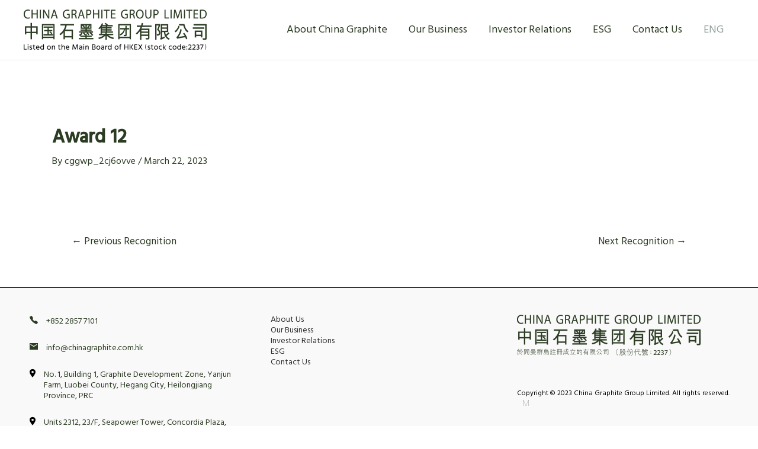

--- FILE ---
content_type: text/css
request_url: https://www.chinagraphite.com.hk/wp-content/themes/astra-child/dist/styles/main.css?ver=1.0.0
body_size: 7023
content:
/** 
 * Elementor Setting: 
 * - Content Width: 1200 (px)
 * - Primary Color: #000000
 * - Primary Font: Open Sans
 */
.swiper-slide-contents .elementor-button, .elementor-button-wrapper .elementor-button {
  color: #2C3C23;
  background-color: #FFFFFF;
  padding: 6px 30px;
  border: 2px solid #FFFFFF;
  border-radius: 60px;
}
.swiper-slide-contents .elementor-button:hover, .elementor-button-wrapper .elementor-button:hover {
  color: #FFFFFF;
  background-color: #2C3C23;
  border: 2px solid #2C3C23;
}
.component_view_all_button.floating_right_button {
  position: absolute;
}
@media only screen and (max-width: 767px) {
  .component_view_all_button.floating_right_button {
    position: relative;
    text-align: center;
  }
}
.component_view_all_button.floating_right_button a {
  position: absolute;
  top: 10px;
  right: 20px;
  text-decoration: underline !important;
  padding: 0;
  background: none;
  color: #2C3C23;
}
@media only screen and (max-width: 767px) {
  .component_view_all_button.floating_right_button a {
    position: relative;
    top: unset;
    right: unset;
  }
}
/**
 * transparent overlay
 */
/**
 * Image with a gradient overlay
 */
.section_content > .elementor-container > .elementor-column:last-child, .section_awards > .elementor-container > .elementor-column:last-child, .section_esg_health > .elementor-container > .elementor-column:last-child {
  width: 100%;
}
@media only screen and (max-width: 1024px) {
  .section_content > .elementor-container > .elementor-column:last-child > .elementor-widget-wrap, .section_awards > .elementor-container > .elementor-column:last-child > .elementor-widget-wrap, .section_esg_health > .elementor-container > .elementor-column:last-child > .elementor-widget-wrap {
    margin-left: 0px;
  }
}

section p {
  font-weight: 400;
  font-size: 16px;
  line-height: 24px;
  color: #000000;
}
@media only screen and (max-width: 767px) {
  section p {
    font-family: "Hind";
    font-style: normal;
    font-weight: 400;
    font-size: 14px;
    line-height: 18px;
  }
}
section .elementor-widget-heading h2.elementor-heading-title {
  font-weight: 500;
  font-size: 32px;
  line-height: 42px;
  color: #8EA80C;
}
@media only screen and (max-width: 767px) {
  section .elementor-widget-heading h2.elementor-heading-title {
    font-family: "Hind";
    font-style: normal;
    font-weight: 400;
    font-size: 18px;
    line-height: 24px;
  }
}
section .elementor-widget-heading h3.elementor-heading-title {
  font-weight: 400;
  font-size: 28px;
  line-height: 36px;
  color: #8E9F9C;
  border-left: 6px solid #8E9F9C;
  padding-left: 32px;
}
@media only screen and (max-width: 767px) {
  section .elementor-widget-heading h3.elementor-heading-title {
    font-family: "Hind";
    font-style: normal;
    font-weight: 500;
    font-size: 18px;
    line-height: 24px;
  }
}
section .elementor-widget-heading h4.elementor-heading-title {
  font-weight: 400;
  font-size: 20px;
  line-height: 26px;
  color: #2C3C23;
}
@media only screen and (max-width: 767px) {
  section .elementor-widget-heading h4.elementor-heading-title {
    font-family: "Hind";
    font-style: normal;
    font-weight: 400;
    font-size: 14px;
    line-height: 18px;
  }
}
section .elementor-widget-image-box h4.elementor-image-box-title {
  font-weight: 400;
  font-size: 24px;
  line-height: 32px;
  color: #2C3C23;
}
section .elementor-widget-image-box p.elementor-image-box-description {
  font-weight: 400;
  font-size: 20px;
  line-height: 26px;
  color: #8E9F9C;
}
section nav.elementor-pagination .page-numbers {
  border: 1px solid #D8E0D5;
  padding: 6.5555555556px 16px;
  font-family: "Hind";
  font-style: normal;
  font-weight: 400;
  font-size: 20px;
  line-height: 26px;
}
section nav.elementor-pagination .page-numbers.current {
  border: 0px solid #D8E0D5;
}
section .elementor-widget.timeline .elementor-widget-container {
  padding-bottom: 0px !important;
}
section .elementor-widget.timeline .elementor-swiper-button i:before {
  color: #8E9F9C;
}
section .elementor-widget.timeline .elementor-swiper-button-prev {
  left: -10px;
}
section .elementor-widget.timeline .elementor-swiper-button-next {
  right: -10px;
}
section .elementor-widget.timeline .swiper-slide {
  position: relataive;
  padding-bottom: 60px !important;
}
section .elementor-widget.timeline .swiper-slide img.swiper-slide-image {
  border: 1px solid #FFFFFF;
  background: #FFFFFF;
  visibility: hidden;
}
section .elementor-widget.timeline .swiper-slide figcaption {
  position: absolute;
  top: 50%;
  left: 50%;
  transform: translate(-50%, -50%);
  font-weight: 400;
  font-size: 28px;
  line-height: 36px;
  color: #FFFFFF;
  background: #D8E0D5;
  border-radius: 100px;
  aspect-ratio: 1/1;
  width: 128px;
  align-items: center;
  display: flex;
  justify-content: center;
  transition: background 0.5s ease-in-out;
}
section .elementor-widget.timeline .swiper-slide figcaption:hover {
  background: #8E9F9C;
}
section .elementor-widget.timeline .swiper-slide-active {
  padding-bottom: 48px !important;
}
section .elementor-widget.timeline .swiper-slide-active img.swiper-slide-image {
  border: 1px solid #8E9F9C;
  color: #8E9F9C;
}
section .elementor-widget.timeline .swiper-slide-active figcaption {
  background: #8E9F9C;
}
section .elementor-widget.timeline .swiper-slide-active figcaption:before {
  content: "";
  width: 140px;
  aspect-ratio: 1/1;
  position: absolute;
  top: 50%;
  left: 50%;
  transform: translate(-50%, -50%);
  border-radius: 100px;
  border: 1px solid #8E9F9C;
}
section .elementor-widget.timeline .swiper-slide-active figcaption:after {
  content: "";
  width: 70px;
  height: 6px;
  background: #8EA80C;
  position: absolute;
  bottom: -41px;
}

header .ast-primary-header-bar {
  /* nav.ast-builder-language-switcher {
    height: 80px;
    align-items: center;
    display: flex;
    li {
      display: flex;
      &:hover {
        position: relative;
        &:before {
          position: absolute;
          content: '';
          width: 100%;
          bottom: -5px;
          height: 3px;
          background: $green2;
        }
      }
    }
    a.ast-builder-language-switcher-item {
      color: $grey1;
    }
  } */
}
header .ast-primary-header-bar .ast-builder-menu nav.site-navigation ul#ast-hf-menu-1 {
  height: 80px;
  flex-wrap: nowrap;
}
header .ast-primary-header-bar .ast-builder-menu nav.site-navigation ul#ast-hf-menu-1 > li:last-child > a {
  color: #8E9F9C !important;
}
header .ast-primary-header-bar .ast-builder-menu nav.site-navigation ul#ast-hf-menu-1 > li:last-child ul.sub-menu li a {
  color: #000000 !important;
}
header .ast-primary-header-bar .ast-builder-menu nav.site-navigation ul#ast-hf-menu-1 {
  height: 80px;
  flex-wrap: nowrap;
}
header .ast-primary-header-bar .ast-builder-menu nav.site-navigation ul#ast-hf-menu-1 li a.menu-link {
  color: #2C3C23;
  font-weight: 400;
  font-size: 18px;
  line-height: 22px;
}
header .ast-primary-header-bar .ast-builder-menu nav.site-navigation ul#ast-hf-menu-1 li a.menu-link span.dropdown-menu-toggle {
  display: none;
}
header .ast-primary-header-bar .ast-builder-menu nav.site-navigation ul#ast-hf-menu-1 li a.menu-link:before {
  content: "";
  bottom: -5px;
  height: 3px;
  color: #8EA80C;
}
header .ast-primary-header-bar .ast-builder-menu nav.site-navigation ul#ast-hf-menu-1 li ul.sub-menu {
  display: none;
  padding-top: 32px;
  padding-bottom: 32px;
  margin-top: 5px;
  border-top: 0px;
  padding-left: 2000px;
  width: 4000px;
  left: -2000px;
  right: 0;
  background: #D8E0D5;
}
header .ast-primary-header-bar .ast-builder-menu nav.site-navigation ul#ast-hf-menu-1 li ul.sub-menu a span {
  font-weight: 400;
  font-size: 16px;
  line-height: 24px;
  color: #2C3C23;
}
header .ast-primary-header-bar .ast-builder-menu nav.site-navigation ul#ast-hf-menu-1 > li {
  cursor: pointer;
}
header .ast-primary-header-bar .ast-builder-menu nav.site-navigation ul#ast-hf-menu-1 > li:hover > ul.sub-menu li:hover a {
  color: #8EA80C;
  text-decoration: underline;
}

#ast-mobile-header {
  position: fixed;
  width: 100%;
}
#ast-mobile-header .ast-mobile-header-content {
  position: fixed;
  height: 100%;
  width: 100%;
  background: rgba(0, 0, 0, 0.5);
}
#ast-mobile-header .ast-mobile-header-content .ast-builder-menu-mobile {
  overflow: auto;
  height: 100%;
  max-width: 250px;
  width: 0px;
  background: #FFFFFF;
  /* .ast-main-header-bar-alignment {
      width: 0px;
      margin-left: 0px;
      margin-right: auto;
  } */
}

.main-header-bar-navigation {
  transition: none;
  /* &.toggle-on {
      // width: 100%!important;
      animation-name: test;
      animation-duration: 1s;
      animation-direction: forwards;
      #ast-hf-mobile-menu {
          ul.main-header-menu {
              display: block;
          }
      }
  } */
}
.main-header-bar-navigation #ast-hf-mobile-menu > li.menu-item {
  padding-top: 20px;
}
.main-header-bar-navigation #ast-hf-mobile-menu > li.menu-item:hover > a, .main-header-bar-navigation #ast-hf-mobile-menu > li.menu-item.ast-submenu-expanded > a {
  border-bottom: 2px solid #8EA80C;
}
.main-header-bar-navigation #ast-hf-mobile-menu > li.menu-item > a.menu-link {
  background: none;
  color: #2C3C23;
  font-weight: 400;
  font-size: 16px;
  line-height: 24px;
  padding-bottom: 16px;
}
.main-header-bar-navigation #ast-hf-mobile-menu > li.menu-item > a.menu-link.menu-item-has-children {
  pointer-events: none;
}
.main-header-bar-navigation #ast-hf-mobile-menu > li.menu-item:last-child > a {
  color: #8E9F9C !important;
}
.main-header-bar-navigation #ast-hf-mobile-menu > li.menu-item:last-child > a li a {
  color: #2C3C23 !important;
}
.main-header-bar-navigation button.ast-menu-toggle {
  width: 100%;
  height: 100%;
  padding-right: 0px;
}
.main-header-bar-navigation button.ast-menu-toggle span.icon-arrow {
  display: none;
}
.main-header-bar-navigation ul.sub-menu {
  padding-top: 24px;
  background: #D8E0D5 !important;
}
.main-header-bar-navigation ul.sub-menu > li.menu-item > a.menu-link {
  background: none !important;
  color: #2C3C23 !important;
  font-weight: 400;
  font-size: 16px !important;
  line-height: 24px;
  padding-bottom: 24px;
  padding-left: 20px;
}
.main-header-bar-navigation ul.sub-menu > li.menu-item > a.menu-link span.icon-arrow {
  display: none !important;
}

/* @keyframes test {
    0% {
        width: 0;
    }
    100% {
        width: 100%!important;
    }
} */
/** 
 * footer
 */
footer .site-primary-footer-wrap[data-section=section-primary-footer-builder] {
  border-top: 2px solid #2C3C23;
}
@media only screen and (max-width: 767px) {
  footer .site-primary-footer-wrap[data-section=section-primary-footer-builder] {
    padding: 30px 10px 32px 10px;
  }
}
footer li {
  font-weight: 400;
  font-size: 14px;
  line-height: 18px;
}
footer p {
  font-weight: 400;
  font-size: 12px;
  line-height: 16px;
}
footer .site-footer-primary-section-1 .widget_block {
  margin-bottom: 24px;
}
footer .site-footer-primary-section-1 .widget_block li {
  margin-left: 34px;
}
footer .site-footer-primary-section-1 .widget_block li a:before, footer .site-footer-primary-section-1 .widget_block li:before {
  font-family: "icomoon";
  margin-left: -24px;
  margin-right: 14px;
  font-size: 14px;
}
footer .site-footer-primary-section-1 #block-8 li a:before {
  content: "\e90c";
}
footer .site-footer-primary-section-1 #block-13 li a:before {
  content: "\e90b";
}
footer .site-footer-primary-section-1 #block-14 li:before, footer .site-footer-primary-section-1 #block-15 li:before {
  content: "\e91c";
}
footer .site-footer-primary-section-1 #block-16 li a:before {
  content: "\e9c9";
}
@media only screen and (max-width: 767px) {
  footer .site-footer-primary-section-1 {
    margin-bottom: 48px !important;
  }
  footer .site-footer-primary-section-1 #block-16 {
    margin-bottom: 0px;
  }
}
footer .site-footer-primary-section-2 ul#astra-footer-menu {
  display: flex;
  flex-wrap: wrap;
  row-gap: 24px;
}
footer .site-footer-primary-section-2 ul#astra-footer-menu li {
  flex: 1 1 100%;
}
footer .site-footer-primary-section-2 ul#astra-footer-menu li a {
  margin-left: 0;
  margin-right: auto;
  padding-left: 0px;
}
@media only screen and (max-width: 767px) {
  footer .site-footer-primary-section-2 ul#astra-footer-menu li a {
    margin: 0 auto;
  }
}
footer .site-footer-primary-section-2 ul#astra-footer-menu li a:hover {
  color: #8EA80C;
  text-decoration: underline;
}
@media only screen and (max-width: 767px) {
  footer .site-footer-primary-section-2 {
    display: none !important;
  }
}
@media only screen and (max-width: 767px) {
  footer .site-footer-primary-section-3 {
    padding: 0 10px;
  }
  footer .site-footer-primary-section-3 figure, footer .site-footer-primary-section-3 p {
    text-align: left;
  }
  footer .site-footer-primary-section-3 p {
    margin-bottom: 0px;
  }
  footer .site-footer-primary-section-3 .widget_media_image {
    margin-bottom: 0px;
  }
}

.popup_container {
  display: none;
  position: fixed;
  top: 0;
  left: 0;
  width: 100%;
  height: 100vh;
  background-color: rgba(0, 0, 0, 0.7);
  z-index: 10000;
  flex-direction: column;
  flex-wrap: nowrap;
}
.popup_container.active {
  display: flex;
}
.popup_container > div {
  max-width: 830px;
  background-color: white;
  position: fixed;
  top: 50%;
  left: 50%;
  transform: translate(-50%, -50%);
}
.popup_container > div .info-wrapper {
  text-align: center;
  padding: 84px 84px 30px 84px;
}

.notice_container {
  display: none;
  position: fixed;
  bottom: 0;
  z-index: 10000;
}
.notice_container.active {
  display: block;
}

.year_filter_wrapper {
  display: flex !important;
  justify-content: center;
}
.year_filter_wrapper .year_filter_item {
  border: 1px solid transparent;
  width: 140px;
  height: 140px;
  display: flex;
  justify-content: center;
  align-items: center;
  border-radius: 100%;
  margin-bottom: 30px;
}
.year_filter_wrapper .year_filter_item:after {
  content: "";
  width: 128px;
  height: 128px;
  background: #D8E0D5;
  position: absolute;
  border-radius: 100%;
  z-index: -1;
  transition: background 0.5s ease-in-out;
}
.year_filter_wrapper .year_filter_item span {
  color: white;
  font-family: "Hind";
  font-style: normal;
  font-weight: 400;
  font-size: 28px;
  line-height: 36px;
}
.year_filter_wrapper .year_filter_item.active, .year_filter_wrapper .year_filter_item:hover {
  border: 1px solid #8E9F9C;
}
.year_filter_wrapper .year_filter_item.active:after, .year_filter_wrapper .year_filter_item:hover:after {
  background: #8E9F9C;
}
.year_filter_wrapper .year_filter_item.active:before, .year_filter_wrapper .year_filter_item:hover:before {
  content: "";
  width: 70px;
  height: 4px;
  background: #8EA80C;
  position: absolute;
  bottom: 0;
}

.advanced_carousel_component .slick-arrow:before {
  color: #8E9F9C;
}

@font-face {
  font-family: "icomoon";
  src: url("fonts/icomoon.eot?ihyq4f");
  src: url("fonts/icomoon.eot?ihyq4f#iefix") format("embedded-opentype"), url("fonts/icomoon.ttf?ihyq4f") format("truetype"), url("fonts/icomoon.woff?ihyq4f") format("woff"), url("fonts/icomoon.svg?ihyq4f#icomoon") format("svg");
  font-weight: normal;
  font-style: normal;
  font-display: block;
}
[class^=icon-], [class*=" icon-"] {
  /* use !important to prevent issues with browser extensions that change fonts */
  font-family: "icomoon" !important;
  speak: never;
  font-style: normal;
  font-weight: normal;
  font-variant: normal;
  text-transform: none;
  line-height: 1;
  /* Better Font Rendering =========== */
  -webkit-font-smoothing: antialiased;
  -moz-osx-font-smoothing: grayscale;
}

.icon-mdi_address-marker:before {
  content: "\e91c";
}

.icon-podcast-icon:before {
  content: "\e91d";
}

.icon-slider_arrow-backward:before {
  content: "\e91a";
}

.icon-slider_arrow-forward:before {
  content: "\e91b";
}

.icon-face-to-face:before {
  content: "\e900";
}

.icon-online:before {
  content: "\e901";
}

.icon-bar-chart:before {
  content: "\e902";
}

.icon-observing-people:before {
  content: "\e903";
}

.icon-helping-clients:before {
  content: "\e904";
}

.icon-strategy:before {
  content: "\e905";
}

.icon-attitude-change:before {
  content: "\e906";
}

.icon-feFacebook1:before {
  content: "\e907";
}

.icon-solutions:before {
  content: "\e908";
}

.icon-youtube .path1:before {
  content: "\e909";
  color: rgb(0, 0, 0);
}

.icon-youtube .path2:before {
  content: "\e90a";
  margin-left: -1em;
  color: rgb(255, 255, 255);
}

.icon-ic_sharp-email:before {
  content: "\e90b";
}

.icon-ion_call-sharp:before {
  content: "\e90c";
}

.icon-logos_whatsapp-icon .path1:before {
  content: "\e90d";
  color: rgb(0, 0, 0);
}

.icon-logos_whatsapp-icon .path2:before {
  content: "\e90e";
  margin-left: -1em;
  color: rgb(255, 255, 255);
}

.icon-logos_whatsapp-icon .path3:before {
  content: "\e90f";
  margin-left: -1em;
  color: rgb(255, 255, 255);
}

.icon-material-symbols_arrow-forward:before {
  content: "\e910";
}

.icon-mdi_clock-time:before {
  content: "\e911";
}

.icon-podcast-icon1:before {
  content: "\e912";
}

.icon-ri_whatsapp-fill:before {
  content: "\e913";
}

.icon-Link-in:before {
  content: "\e914";
}

.icon-down-triangle:before {
  content: "\e915";
}

.icon-whatsapp-btn .path1:before {
  content: "\e916";
  color: rgb(0, 0, 0);
}

.icon-whatsapp-btn .path2:before {
  content: "\e917";
  margin-left: -1em;
  color: rgb(0, 0, 0);
}

.icon-whatsapp-btn .path3:before {
  content: "\e918";
  margin-left: -1em;
  color: rgb(255, 255, 255);
}

.icon-whatsapp-btn .path4:before {
  content: "\e919";
  margin-left: -1em;
  color: rgb(255, 255, 255);
}

.icon-sphere:before {
  content: "\e9c9";
}

.col_nav {
  width: 302px !important;
}
@media only screen and (max-width: 1024px) {
  .col_nav {
    padding: 0 10px;
    width: 100% !important;
    min-height: 350px;
  }
}
.col_nav > .elementor-widget-wrap {
  width: 302px !important;
}
@media only screen and (max-width: 1024px) {
  .col_nav > .elementor-widget-wrap {
    width: 100% !important;
  }
  .col_nav > .elementor-widget-wrap section.elementor-section {
    width: 100% !important;
    min-height: 350px;
  }
  .col_nav > .elementor-widget-wrap section.elementor-section .elementor-element:first-child {
    margin-bottom: 20px !important;
  }
}
.col_nav .elementor-widget-container h4.elementor-heading-title {
  margin-top: 0px !important;
  margin-left: 0px !important;
  color: #2C3C23 !important;
}
@media only screen and (max-width: 1024px) {
  .col_nav .elementor-widget-container h4.elementor-heading-title {
    font-family: "Hind";
    font-style: normal;
    font-weight: 400;
    font-size: 15px;
    line-height: 19px;
  }
}
.col_nav section.elementor-inner-section {
  min-height: 596px;
  max-width: 302px;
  padding-left: 30px !important;
}
@media only screen and (max-width: 1024px) {
  .col_nav section.elementor-inner-section {
    min-height: 401px;
    max-width: unset;
  }
}
.col_nav ul.elementor-nav-menu {
  padding-left: 0px;
}
.col_nav ul.elementor-nav-menu li.menu-item a {
  transition: color 0.3s ease-in-out;
  font-weight: 500;
  font-size: 16px;
  line-height: 20px;
  color: #52604B;
  padding-top: 5px !important;
  padding-bottom: 5px !important;
}
@media only screen and (max-width: 1024px) {
  .col_nav ul.elementor-nav-menu li.menu-item a {
    font-family: "Hind";
    font-style: normal;
    font-weight: 500;
    font-size: 13px;
    line-height: 17px;
  }
}
.col_nav ul.elementor-nav-menu li.current_page_item, .col_nav ul.elementor-nav-menu li:hover {
  margin-left: -30px;
  border-left: 6px solid #8EA80C;
}
.col_nav ul.elementor-nav-menu li.current_page_item a.elementor-item, .col_nav ul.elementor-nav-menu li:hover a.elementor-item {
  margin-left: 34px;
  color: #8EA80C;
}

.section_awards .ecs-posts, .section_esg_health .ecs-posts {
  row-gap: 24px;
}
.section_awards .ecs-posts article, .section_esg_health .ecs-posts article {
  padding-bottom: 24px;
  border-bottom: 1px solid #D8E0D5;
}
.section_awards .ecs-posts article .event_table > .elementor-container > .elementor-column:first-child > .elementor-widget-wrap > .elementor-element:last-child .elementor-widget-container, .section_esg_health .ecs-posts article .event_table > .elementor-container > .elementor-column:first-child > .elementor-widget-wrap > .elementor-element:last-child .elementor-widget-container {
  text-decoration: underline;
}
.section_awards .ecs-posts article .event_table > .elementor-container > .elementor-column:first-child > .elementor-widget-wrap > .elementor-element:last-child .elementor-widget-container:hover, .section_esg_health .ecs-posts article .event_table > .elementor-container > .elementor-column:first-child > .elementor-widget-wrap > .elementor-element:last-child .elementor-widget-container:hover {
  color: #8EA80C;
}
.section_awards .ecs-posts article .event_table .elementor-widget-container h4.elementor-heading-title, .section_awards .ecs-posts article .event_table .elementor-widget-wrap > .elementor-element.elementor-widget-text-editor, .section_esg_health .ecs-posts article .event_table .elementor-widget-container h4.elementor-heading-title, .section_esg_health .ecs-posts article .event_table .elementor-widget-wrap > .elementor-element.elementor-widget-text-editor {
  font-weight: 400;
  font-size: 18px;
  line-height: 22px;
  color: #000000;
}
.section_awards .ecs-posts article .event_table .elementor-widget-container, .section_esg_health .ecs-posts article .event_table .elementor-widget-container {
  color: #8E9F9C;
}

.elementor-lightbox {
  background: rgba(0, 0, 0, 0.5) !important;
}

.elementor-slideshow__title {
  display: none;
}

.dialog-lightbox-widget .swiper {
  height: 100%;
}
.dialog-lightbox-widget .swiper-slide {
  width: 100%;
  height: 100%;
}
.dialog-lightbox-widget .swiper-slide img {
  width: auto;
}

.section_home_banner .elementor-slides-wrapper .elementor-slides .swiper-slide-inner .elementor-slide-description {
  font-weight: 600;
  font-size: 48px !important;
  line-height: 62px !important;
}
@media only screen and (max-width: 767px) {
  .section_home_banner .elementor-slides-wrapper .elementor-slides .swiper-slide-inner .elementor-slide-description {
    font-family: "Hind";
    font-style: normal;
    font-weight: 500 !important;
    font-size: 18px !important;
    line-height: 24px !important;
  }
}
.section_home_banner .swiper-slide .swiper-slide-inner {
  max-width: 1270px;
  margin-left: auto;
  margin-right: auto;
}

.home .elementor-widget-heading .elementor-heading-title {
  color: #2C3C23;
}

@media only screen and (max-width: 767px) {
  .section_home_corp_info div.elementor-top-column:first-child h2.elementor-heading-title {
    font-weight: 500;
    font-size: 20px;
    line-height: 26px;
  }
}
.section_home_corp_info div.elementor-top-column:first-child .elementor-element {
  max-height: 212px;
}
.section_home_corp_info div.elementor-top-column:first-child .elementor-element .elementor-widget-wrap {
  border: 1px solid #D9D9D9;
  border-radius: 5px;
  transition: background 0.5s ease-in-out, border 0.5s ease-in-out;
}
.section_home_corp_info div.elementor-top-column:first-child .elementor-element .elementor-widget-wrap h4.elementor-image-box-title a, .section_home_corp_info div.elementor-top-column:first-child .elementor-element .elementor-widget-wrap p {
  transition: color 0.5s ease-in-out;
}
.section_home_corp_info div.elementor-top-column:first-child .elementor-element .elementor-widget-wrap h4.elementor-image-box-title a {
  font-weight: 400;
  font-size: 24px;
  line-height: 32px;
}
@media only screen and (max-width: 767px) {
  .section_home_corp_info div.elementor-top-column:first-child .elementor-element .elementor-widget-wrap h4.elementor-image-box-title a {
    font-size: 16px;
    line-height: 20px;
  }
}
.section_home_corp_info div.elementor-top-column:first-child .elementor-element .elementor-widget-wrap p {
  font-weight: 400;
  font-size: 20px;
  line-height: 26px;
  color: #8E9F9C;
}
@media only screen and (max-width: 767px) {
  .section_home_corp_info div.elementor-top-column:first-child .elementor-element .elementor-widget-wrap p {
    font-size: 15px;
    line-height: 19px;
  }
}
.section_home_corp_info div.elementor-top-column:first-child .elementor-element .elementor-widget-wrap:hover {
  background: #2C3C23;
  border: 1px solid #2C3C23;
}
.section_home_corp_info div.elementor-top-column:first-child .elementor-element .elementor-widget-wrap:hover h4.elementor-image-box-title a, .section_home_corp_info div.elementor-top-column:first-child .elementor-element .elementor-widget-wrap:hover p {
  color: #FFFFFF;
}
.section_home_corp_info div.elementor-top-column:first-child .elementor-image-box-wrapper {
  align-items: center !important;
  max-height: 212px;
}
@media only screen and (max-width: 767px) {
  .section_home_corp_info div.elementor-top-column:last-child h2.elementor-heading-title {
    font-weight: 500;
    font-size: 20px;
    line-height: 26px;
  }
}
.section_home_corp_info div.elementor-top-column:last-child .ecs-posts {
  row-gap: 24px;
}
.section_home_corp_info div.elementor-top-column:last-child .ecs-posts article {
  border-bottom: 1px solid #D8E0D5;
  padding-bottom: 24px;
}
.section_home_corp_info div.elementor-top-column:last-child .ecs-posts article .elementor-column .elementor-widget-container {
  font-weight: 400;
  font-size: 18px;
  line-height: 22px;
  color: #8E9F9C;
}
@media only screen and (max-width: 767px) {
  .section_home_corp_info div.elementor-top-column:last-child .ecs-posts article .elementor-column .elementor-widget-container {
    font-size: 14px;
    line-height: 18px;
  }
}
.section_home_corp_info div.elementor-top-column:last-child .ecs-posts article .elementor-column:first-child .elementor-widget-heading h4.elementor-heading-title {
  font-weight: 400;
  font-size: 18px;
  line-height: 22px;
  color: #000000;
}
@media only screen and (max-width: 767px) {
  .section_home_corp_info div.elementor-top-column:last-child .ecs-posts article .elementor-column:first-child .elementor-widget-heading h4.elementor-heading-title {
    font-size: 14px;
    line-height: 18px;
  }
}
.section_home_corp_info div.elementor-top-column:last-child .ecs-posts article .elementor-column:first-child .elementor-widget-heading h4.elementor-heading-title:hover {
  color: #8EA80C;
  text-decoration: underline;
}
.section_home_corp_info div.elementor-top-column:last-child .ecs-posts article .elementor-column:first-child .elementor-widget-container:not(:has(h4)) {
  display: none;
}
@media only screen and (max-width: 1024px) {
  .section_home_corp_info > .elementor-container .elementor-column {
    flex: 1 1 100%;
  }
  .section_home_corp_info > .elementor-container .elementor-column:first-child {
    margin-bottom: 48px;
  }
  .section_home_corp_info > .elementor-container .elementor-column:first-child .elementor-widget-wrap {
    margin-right: 0px;
  }
  .section_home_corp_info > .elementor-container .elementor-column:last-child .elementor-widget-wrap {
    margin-left: 0px;
  }
}
.section_home_corp_info .ecs-posts .event_table > .elementor-container {
  flex-wrap: nowrap;
}
.section_home_corp_info .ecs-posts .event_table > .elementor-container > .elementor-column {
  margin-bottom: 0px;
}
.section_home_corp_info .ecs-post-loop .results_and_reports .elementor-widget-wrap {
  min-height: 280px;
}
@media only screen and (max-width: 767px) {
  .section_home_corp_info .ecs-post-loop .results_and_reports .elementor-widget-wrap {
    min-height: 165px;
  }
}
.section_home_corp_info .ecs-post-loop .results_and_reports .elementor-widget-wrap .elementor-widget-image-box {
  height: 100%;
}
.section_home_corp_info .ecs-post-loop .results_and_reports .elementor-widget-wrap .elementor-widget-image-box div {
  height: 100%;
}
.section_home_corp_info .ecs-post-loop .results_and_reports .elementor-widget-wrap .elementor-widget-image-box div .elementor-image-box-wrapper {
  display: flex;
  flex-wrap: nowrap;
}
.section_home_corp_info .ecs-post-loop .results_and_reports .elementor-widget-wrap .elementor-widget-image-box div .elementor-image-box-wrapper figure.elementor-image-box-img {
  width: 30%;
  max-width: 150px;
  height: 100%;
  margin-right: 40px !important;
}
@media only screen and (min-width: 1024px) {
  .section_home_corp_info .ecs-post-loop .results_and_reports .elementor-widget-wrap .elementor-widget-image-box div .elementor-image-box-wrapper figure.elementor-image-box-img {
    width: 150px;
    max-width: unset;
  }
}
.section_home_corp_info .ecs-post-loop .results_and_reports .elementor-widget-wrap .elementor-widget-image-box div .elementor-image-box-wrapper figure.elementor-image-box-img img {
  height: 100%;
  width: 100%;
}
@media only screen and (min-width: 1024px) {
  .section_home_corp_info .ecs-post-loop .results_and_reports .elementor-widget-wrap .elementor-widget-image-box div .elementor-image-box-wrapper figure.elementor-image-box-img img {
    width: 150px;
    max-width: unset;
  }
}
.section_home_corp_info .ecs-post-loop .results_and_reports .elementor-widget-wrap .elementor-widget-image-box div .elementor-image-box-wrapper .elementor-image-box-content {
  display: flex;
  flex-wrap: wrap;
  align-items: center;
  justify-content: left;
}
.section_home_corp_info .ecs-post-loop .results_and_reports .elementor-widget-wrap .elementor-widget-image-box div .elementor-image-box-wrapper .elementor-image-box-content h4, .section_home_corp_info .ecs-post-loop .results_and_reports .elementor-widget-wrap .elementor-widget-image-box div .elementor-image-box-wrapper .elementor-image-box-content p {
  flex: 1 1 100%;
  text-align: left;
}

/**
 * reuse css section_home_corp_info on custom api elements [CGGL-44]
 */
.section_home_corp_info_20230321 .financial_reports {
  border: 1px solid #D9D9D9;
  border-radius: 5px;
  transition: background 0.5s ease-in-out, border 0.5s ease-in-out;
}
.section_home_corp_info_20230321 .financial_reports .elementor-image-box-wrapper {
  display: flex;
  flex-wrap: nowrap;
}
.section_home_corp_info_20230321 .financial_reports img {
  max-width: 150px;
}
.section_home_corp_info_20230321 .financial_reports h4.elementor-image-box-title a, .section_home_corp_info_20230321 .financial_reports p {
  transition: color 0.5s ease-in-out;
}
.section_home_corp_info_20230321 .financial_reports h4.elementor-image-box-title a {
  font-weight: 400;
  font-size: 24px;
  line-height: 32px;
}
@media only screen and (max-width: 767px) {
  .section_home_corp_info_20230321 .financial_reports h4.elementor-image-box-title a {
    font-size: 16px;
    line-height: 20px;
  }
}
.section_home_corp_info_20230321 .financial_reports p {
  font-weight: 400;
  font-size: 20px;
  line-height: 26px;
  color: #8E9F9C;
}
@media only screen and (max-width: 767px) {
  .section_home_corp_info_20230321 .financial_reports p {
    font-size: 15px;
    line-height: 19px;
  }
}
.section_home_corp_info_20230321 .financial_reports:hover {
  background: #2C3C23;
  border: 1px solid #2C3C23;
}
.section_home_corp_info_20230321 .financial_reports:hover h4.elementor-image-box-title a, .section_home_corp_info_20230321 .financial_reports:hover p {
  color: #FFFFFF;
}
.section_home_corp_info_20230321 .financial_reports .elementor-image-box-content {
  display: flex;
  padding-top: 33px;
  padding-bottom: 33px;
  padding-left: 30px;
  flex-direction: column;
  justify-content: space-between;
  align-items: flex-start;
  min-height: 212px;
}
.section_home_corp_info_20230321 .announement_item {
  border-bottom: 1px solid #D8E0D5;
}
.section_home_corp_info_20230321 .announement_item > .elementor-container {
  flex-wrap: nowrap;
}
.section_home_corp_info_20230321 .announement_item > .elementor-container .elementor-column:first-child {
  flex: 1 1 auto;
}
.section_home_corp_info_20230321 .announement_item > .elementor-container .elementor-column:last-child {
  max-width: 100px;
}
.section_home_corp_info_20230321 .announement_item h4.elementor-heading-title {
  font-weight: 400;
  font-size: 18px;
  line-height: 22px;
  color: #000000;
}
@media only screen and (max-width: 767px) {
  .section_home_corp_info_20230321 .announement_item h4.elementor-heading-title {
    font-size: 14px;
    line-height: 18px;
  }
}
.section_home_corp_info_20230321 .announement_item h4.elementor-heading-title:hover {
  color: #8EA80C;
  text-decoration: underline;
}
.section_home_corp_info_20230321 .elementor-shortcode div:first-child .announement_item {
  padding-top: 0;
}

.section_our_business {
  background: #F7F9F7;
}
@media only screen and (max-width: 767px) {
  .section_our_business {
    padding-bottom: 40px !important;
    margin-bottom: 60px !important;
  }
}
.section_our_business .elementor-inner-section .elementor-container {
  -moz-column-gap: 100px;
       column-gap: 100px;
  flex-wrap: nowrap;
}
@media only screen and (max-width: 1024px) {
  .section_our_business .elementor-inner-section .elementor-container {
    flex-wrap: wrap;
    justify-content: center;
  }
  .section_our_business .elementor-inner-section .elementor-container .elementor-widget-image a {
    width: 100%;
  }
  .section_our_business .elementor-inner-section .elementor-container .elementor-widget-image a img {
    width: 100%;
  }
  .section_our_business .elementor-inner-section .elementor-container p a {
    display: block;
    width: 83%;
    margin: 0 auto;
  }
}
.section_our_business .elementor-inner-section .elementor-container .elementor-column {
  border: 1px solid #8EA80C;
}
@media only screen and (max-width: 1024px) {
  .section_our_business .elementor-inner-section .elementor-container .elementor-column {
    flex: 0 0 83%;
  }
}
.section_our_business .elementor-inner-section .elementor-container .elementor-column .elementor-widget-wrap {
  margin: 28px -38px 0px -38px;
  width: 158%;
  padding: 0 !important;
}
.section_our_business .elementor-inner-section .elementor-container .elementor-column .elementor-widget-wrap .elementor-element p a {
  font-weight: 400;
  font-size: 20px;
  line-height: 26px;
  transition: color 0.3s ease-in-out;
}
.section_our_business .elementor-inner-section .elementor-container .elementor-column .elementor-widget-wrap .elementor-element p a:hover {
  color: #8EA80C;
}
.section_our_business .elementor-inner-section .elementor-container .elementor-column:nth-child(2) {
  margin-top: 40px;
  margin-bottom: -60px;
}
.section_our_business .elementor-inner-section .elementor-container .elementor-column:nth-child(2) .elementor-widget-wrap {
  margin: 0px -38px 28px -38px;
}
@media only screen and (max-width: 1024px) {
  .section_our_business .elementor-inner-section .elementor-container .elementor-column:nth-child(2) {
    margin-bottom: 40px;
  }
}
.section_our_business a {
  font-family: "Hind";
  font-style: normal;
  font-weight: 400 !important;
  font-size: 20px !important;
  line-height: 26px !important;
  transition: color 0.3s ease-in-out;
}
.section_our_business a:hover {
  color: #8EA80C;
}
@media only screen and (max-width: 767px) {
  .section_our_business a {
    font-size: 15px !important;
    line-height: 19px !important;
  }
}

.section_DSM > .elementor-container {
  flex-wrap: nowrap;
}
@media only screen and (max-width: 1024px) {
  .section_DSM > .elementor-container {
    flex-wrap: wrap;
  }
}
.section_DSM .elementor-column:last-child {
  width: 100%;
}
@media only screen and (max-width: 1024px) {
  .section_DSM .elementor-column:last-child .elementor-widget-wrap {
    margin-left: 0px;
  }
}
.section_DSM .elementor-column:last-child p {
  color: #2C3C23;
}
.section_DSM .elementor-column:last-child .elementor-widget-container h3.elementor-heading-title {
  padding-bottom: 37px;
  border-left: 6px solid #2C3C23;
  color: #2C3C23;
}
.section_DSM .elementor-column:last-child .elementor-widget-container h4.elementor-heading-title {
  margin-top: -32px;
  margin-left: 40px;
  color: #8E9F9C;
}
.section_DSM .elementor-column:last-child .green {
  background: #EBF0EA;
}

.section_history .elementor-element:last-child .uael-post__body .event_box {
  background: #FAFBFA !important;
}
.section_history .elementor-element:last-child .uael-post__body .event_box > .elementor-container {
  min-height: 169px;
}
@media only screen and (max-width: 1024px) {
  .section_history .elementor-element:last-child .uael-post__body .event_box {
    height: 100% !important;
  }
}
.section_history .elementor-element:last-child .uael-post__body .slick-list {
  width: 100%;
}
.section_history .elementor-element:last-child .uael-post__body .slick-list .slick-track {
  width: 100% !important;
}
.section_history .elementor-element:last-child .uael-post__body .slick-list .slick-track .uael-post-wrapper {
  width: 100% !important;
}
.section_history .elementor-element:last-child .uael-post__body section {
  background-color: transparent !important;
}
.section_history .elementor-element:last-child .uael-post__body section > .elementor-container {
  border: 1px solid #8EA80C;
  max-height: 137px;
  flex-wrap: nowrap !important;
  align-items: center;
  flex-wrap: nowrap;
}
@media only screen and (max-width: 1024px) {
  .section_history .elementor-element:last-child .uael-post__body section > .elementor-container {
    flex-wrap: wrap !important;
    max-height: unset;
  }
}
.section_history .elementor-element:last-child .uael-post__body section > .elementor-container > .elementor-column {
  /* &:first-child {
    padding-bottom: 0px;
    // margin-right: 48px;
    width: 100%!important;
    max-width: 326px;
    position: relative;
    align-items: center;
    @include for_tablet_down {
      max-width: unset;
      justify-content: center;
    }
    .elementor-widget-wrap {
      padding: 0px;
      height: 128%;
      width: 100%;
      max-height: 169px;
      margin-right: 0px;
      @include for_tablet_down {
        max-width: unset;
        height: 100%;
        width: 128%;
        margin: 20px -21px 0px -21px;
        max-height: unset;
      }  
      > .elementor-element {
        height: 100%;
        max-height: 169px;
        @include for_tablet_down {
          max-height: unset;
        }
        .elementor-widget-container {
          height: 100%;
          max-height: 169px;
          width: 100%;
          align-items: center;
          display: flex;
          @include for_tablet_down {
            max-height: unset;
          }
          a {
            height: 100%;
            max-height: 169px;
            width: 100%;
            align-items: center;
            display: flex;
            @include for_tablet_down {
              max-height: unset;
            }
          }
          img {
            height: 100%!important;
            @include for_tablet_down {
              // aspect-ratio: unset;
            }
          }
        }
      }
    }
  } */
}
@media only screen and (max-width: 767px) {
  .section_history .elementor-element:last-child .uael-post__body section > .elementor-container > .elementor-column:last-child {
    padding-bottom: 0;
  }
}
@media only screen and (max-width: 1024px) {
  .section_history .elementor-element:last-child .uael-post__body section > .elementor-container > .elementor-column:last-child .elementor-widget-wrap {
    padding: 31px 20px;
    margin-left: 0;
  }
}
@media only screen and (max-width: 767px) {
  .section_history .elementor-element:last-child .uael-post__body section > .elementor-container > .elementor-column:last-child .elementor-widget-wrap .elementor-widget-container {
    text-align: left;
    font-family: "Hind";
    font-style: normal;
    font-weight: 400;
    font-size: 14px;
    line-height: 18px;
  }
}
.section_history .uael-post__footer {
  margin: 0px;
}

.section_results_and_reports > .elementor-container > .elementor-column:last-child {
  width: 100%;
  max-width: 968px;
}
.section_results_and_reports > .elementor-container > .elementor-column:last-child .elementor-container > .elementor-column .elementor-widget-wrap {
  padding: 14px 30px 14px 20px !important;
}
@media only screen and (max-width: 767px) {
  .section_results_and_reports > .elementor-container > .elementor-column:last-child .elementor-container > .elementor-column .elementor-widget-wrap {
    padding: 6px 10px 16px 10px !important;
  }
}
.section_results_and_reports .section_relations_2cols > .elementor-widget-container .ecs-posts {
  grid-template-columns: repeat(auto-fill, minmax(300px, auto));
}
@media only screen and (max-width: 1024px) {
  .section_results_and_reports .section_relations_2cols > .elementor-widget-container .ecs-posts {
    grid-template-columns: 50%;
    grid-template-areas: "item item";
  }
}
.section_results_and_reports .section_relations_2cols > .elementor-widget-container .ecs-posts article {
  border: 1px solid #D9D9D9;
  border-radius: 5px;
  transition: background 0.3s linear, border 0.3s linear;
}
.section_results_and_reports .section_relations_2cols > .elementor-widget-container .ecs-posts article .results_and_reports .elementor-image-box-wrapper {
  -moz-column-gap: 30px;
       column-gap: 30px;
  align-items: center;
  justify-content: flex-start;
}
@media only screen and (max-width: 767px) {
  .section_results_and_reports .section_relations_2cols > .elementor-widget-container .ecs-posts article .results_and_reports .elementor-image-box-wrapper {
    display: flex;
    flex-wrap: wrap;
  }
}
.section_results_and_reports .section_relations_2cols > .elementor-widget-container .ecs-posts article .results_and_reports .elementor-image-box-img {
  margin: 0 !important;
  width: 180px;
  min-width: 80px;
}
@media only screen and (max-width: 767px) {
  .section_results_and_reports .section_relations_2cols > .elementor-widget-container .ecs-posts article .results_and_reports .elementor-image-box-img {
    margin: 0 auto !important;
  }
}
.section_results_and_reports .section_relations_2cols > .elementor-widget-container .ecs-posts article .results_and_reports .elementor-image-box-img a {
  height: 100%;
  display: block;
}
.section_results_and_reports .section_relations_2cols > .elementor-widget-container .ecs-posts article .results_and_reports .elementor-image-box-img a img {
  height: 100%;
}
@media only screen and (max-width: 767px) {
  .section_results_and_reports .section_relations_2cols > .elementor-widget-container .ecs-posts article .results_and_reports .elementor-image-box-content h4.elementor-image-box-title {
    text-align: left;
  }
}
.section_results_and_reports .section_relations_2cols > .elementor-widget-container .ecs-posts article .results_and_reports .elementor-image-box-content h4.elementor-image-box-title a {
  word-break: break-word;
  font-weight: 400;
  font-size: 20px;
  line-height: 26px;
  color: #2C3C23;
}
.section_results_and_reports .section_relations_2cols > .elementor-widget-container .ecs-posts article .results_and_reports .elementor-image-box-content p.elementor-image-box-description {
  font-weight: 400;
  font-size: 20px;
  line-height: 26px;
  color: #8E9F9C;
}
@media only screen and (max-width: 767px) {
  .section_results_and_reports .section_relations_2cols > .elementor-widget-container .ecs-posts article .results_and_reports .elementor-image-box-content p.elementor-image-box-description {
    text-align: left;
  }
}
.section_results_and_reports .section_relations_2cols > .elementor-widget-container .ecs-posts article:hover {
  border: 1px solid #2C3C23;
  background: #2C3C23;
}
.section_results_and_reports .section_relations_2cols > .elementor-widget-container .ecs-posts article:hover .results_and_reports .elementor-image-box-content h4.elementor-image-box-title a {
  color: #FFFFFF;
}
.section_results_and_reports .section_relations_2cols > .elementor-widget-container .ecs-posts article:hover .results_and_reports .elementor-image-box-content p.elementor-image-box-description {
  color: #FFFFFF;
}

@media (min-width: 768px) {
  .elementor-240 .elementor-element.elementor-element-759a22a {
    width: auto;
  }
}
.section_results_and_reports_20230321 .elementor-shortcode {
  display: grid;
  grid-template-columns: repeat(2, 1fr);
  grid-row-gap: 40px;
  grid-column-gap: 24px;
}
.section_results_and_reports_20230321 .elementor-shortcode .financial_reports {
  border: 1px solid #D9D9D9;
  border-radius: 5px;
  transition: background 0.5s ease-in-out, border 0.5s ease-in-out;
  padding: 24px 30px !important;
}
.section_results_and_reports_20230321 .elementor-shortcode .financial_reports img {
  max-width: 150px;
}
.section_results_and_reports_20230321 .elementor-shortcode .financial_reports h4.elementor-image-box-title a, .section_results_and_reports_20230321 .elementor-shortcode .financial_reports p {
  transition: color 0.5s ease-in-out;
}
.section_results_and_reports_20230321 .elementor-shortcode .financial_reports h4.elementor-image-box-title {
  max-height: 32px !important;
  overflow: hidden !important;
}
.section_results_and_reports_20230321 .elementor-shortcode .financial_reports h4.elementor-image-box-title a {
  font-weight: 400;
  font-size: 24px;
  line-height: 32px;
}
@media only screen and (max-width: 767px) {
  .section_results_and_reports_20230321 .elementor-shortcode .financial_reports h4.elementor-image-box-title a {
    font-size: 16px;
    line-height: 20px;
  }
}
.section_results_and_reports_20230321 .elementor-shortcode .financial_reports p {
  font-weight: 400;
  font-size: 20px;
  line-height: 26px;
  color: #8E9F9C;
}
@media only screen and (max-width: 767px) {
  .section_results_and_reports_20230321 .elementor-shortcode .financial_reports p {
    font-size: 15px;
    line-height: 19px;
  }
}
.section_results_and_reports_20230321 .elementor-shortcode .financial_reports:hover {
  background: #2C3C23;
  border: 1px solid #2C3C23;
}
.section_results_and_reports_20230321 .elementor-shortcode .financial_reports:hover h4.elementor-image-box-title a, .section_results_and_reports_20230321 .elementor-shortcode .financial_reports:hover p {
  color: #FFFFFF;
}
.section_results_and_reports_20230321 .elementor-shortcode .financial_reports .elementor-image-box-content {
  display: flex;
  padding-top: 33px;
  padding-bottom: 33px;
  flex-direction: column;
  justify-content: space-between;
  min-height: 212px;
}
.section_results_and_reports_20230321 .elementor-shortcode .financial_reports figure.elementor-image-box-img {
  margin-right: 27px !important;
}
.section_results_and_reports_20230321 .elementor-shortcode .financial_reports img {
  max-width: 100px;
}
.section_results_and_reports_20230321 .elementor-shortcode .financial_reports .elementor-image-box-content {
  display: flex;
  padding-top: 25px;
  padding-bottom: 25px;
  flex-direction: column;
  justify-content: space-between;
  min-height: 140px;
}
.section_results_and_reports_20230321 .elementor-shortcode .financial_reports h4.elementor-image-box-title a {
  font-weight: 400;
  font-size: 20px;
  line-height: 26px;
}
@media only screen and (max-width: 767px) {
  .section_results_and_reports_20230321 .elementor-shortcode .financial_reports h4.elementor-image-box-title a {
    font-size: 16px;
    line-height: 20px;
  }
}
@media only screen and (max-width: 767px) {
  .section_results_and_reports_20230321 .elementor-shortcode .financial_reports h4.elementor-image-box-title {
    text-align: left;
  }
}
.section_results_and_reports_20230321 .elementor-shortcode .financial_reports p {
  font-weight: 400;
  font-size: 20px;
  line-height: 26px;
  color: #8E9F9C;
}
@media only screen and (max-width: 767px) {
  .section_results_and_reports_20230321 .elementor-shortcode .financial_reports p {
    font-size: 15px;
    line-height: 19px;
  }
}
@media only screen and (max-width: 767px) {
  .section_results_and_reports_20230321 .elementor-shortcode .financial_reports p {
    text-align: left;
  }
}

@media only screen and (min-width: 1024px) {
  .section_history > .elementor-container > .elementor-column:last-child, .section_hkex > .elementor-container > .elementor-column:last-child, .section_new_release > .elementor-container > .elementor-column:last-child, .section_monthly_returns > .elementor-container > .elementor-column:last-child {
    max-width: 968px;
  }
}
@media only screen and (max-width: 1024px) {
  .section_history > .elementor-container > .elementor-column:last-child, .section_hkex > .elementor-container > .elementor-column:last-child, .section_new_release > .elementor-container > .elementor-column:last-child, .section_monthly_returns > .elementor-container > .elementor-column:last-child {
    width: 100%;
  }
}
.section_history > .elementor-container > .elementor-column:last-child .elementor-widget-wrap.e-swiper-container, .section_hkex > .elementor-container > .elementor-column:last-child .elementor-widget-wrap.e-swiper-container, .section_new_release > .elementor-container > .elementor-column:last-child .elementor-widget-wrap.e-swiper-container, .section_monthly_returns > .elementor-container > .elementor-column:last-child .elementor-widget-wrap.e-swiper-container {
  width: 100% !important;
}

.section_monthly_returns .timeline_box .elementor-inner-section > .elementor-container > .elementor-column:last-child .elementor-element:last-child {
  display: none;
}

.timeline_box {
  padding-top: 46px;
  padding-bottom: 46px;
  background-color: rgba(216, 224, 213, 0.1803921569);
}
.timeline_box .elementor-section-boxed {
  background-color: unset !important;
}
.timeline_box .elementor-section {
  padding: 24px 44px !important;
}
@media only screen and (max-width: 1024px) {
  .timeline_box .elementor-section {
    padding-top: 16px !important;
    padding-bottom: 16px !important;
  }
}
.timeline_box .elementor-section .elementor-inner-section {
  padding: 0px !important;
}
.timeline_box .elementor-section .elementor-inner-section > .elementor-container {
  height: 100% !important;
  min-height: 137px;
}
.timeline_box .slick-track {
  width: 100%;
}
.timeline_box .development-history {
  width: 100%;
}
.timeline_box .development-history .event_box > .elementor-container {
  display: flex;
  flex-wrap: wrap !important;
}
.timeline_box .development-history .event_box > .elementor-container .elementor-column .elementor-widget-wrap {
  mix-blend-mode: multiply;
}
@media only screen and (max-width: 1024px) {
  .timeline_box .development-history .event_box > .elementor-container .elementor-column {
    width: 100%;
  }
  .timeline_box .development-history .event_box > .elementor-container .elementor-column:first-child {
    padding-bottom: 24px;
  }
  .timeline_box .development-history .event_box > .elementor-container .elementor-column .elementor-widget-container {
    text-align: center;
  }
}
.timeline_box .development-history .elementor-column:first-child .elementor-widget-wrap {
  padding: 0px;
  margin: -16px 24px;
}
.timeline_box .development-history .elementor-column:first-child .elementor-widget-wrap > .elementor-element {
  height: 100%;
}
.timeline_box .development-history .elementor-column:first-child .elementor-widget-wrap > .elementor-element > .elementor-widget-container {
  height: 100%;
}
.timeline_box .development-history .elementor-column:first-child .elementor-widget-wrap > .elementor-element > .elementor-widget-container a, .timeline_box .development-history .elementor-column:first-child .elementor-widget-wrap > .elementor-element > .elementor-widget-container img {
  height: 100%;
}
.timeline_box .elementor-inner-section .elementor-container, .timeline_box .event_box .elementor-container {
  border: 1px solid #8EA80C;
  flex-wrap: nowrap;
  width: 100%;
}
@media only screen and (max-width: 1024px) {
  .timeline_box .elementor-inner-section .elementor-container, .timeline_box .event_box .elementor-container {
    flex-wrap: wrap;
  }
}
.timeline_box .elementor-inner-section .elementor-container .elementor-inner-column, .timeline_box .event_box .elementor-container .elementor-inner-column {
  flex-wrap: nowrap;
}
.timeline_box .elementor-inner-section .elementor-container .elementor-inner-column:first-child, .timeline_box .event_box .elementor-container .elementor-inner-column:first-child {
  max-width: 238px;
}
@media only screen and (max-width: 1024px) {
  .timeline_box .elementor-inner-section .elementor-container .elementor-inner-column:first-child, .timeline_box .event_box .elementor-container .elementor-inner-column:first-child {
    justify-content: center;
    width: 100% !important;
    max-width: unset;
  }
}
.timeline_box .elementor-inner-section .elementor-container .elementor-inner-column:first-child .elementor-widget-wrap, .timeline_box .event_box .elementor-container .elementor-inner-column:first-child .elementor-widget-wrap {
  max-width: 190px;
  background: #D8E0D5;
  mix-blend-mode: multiply;
  margin: -16px 24px -16px 24px !important;
}
@media only screen and (max-width: 1024px) {
  .timeline_box .elementor-inner-section .elementor-container .elementor-inner-column:first-child .elementor-widget-wrap, .timeline_box .event_box .elementor-container .elementor-inner-column:first-child .elementor-widget-wrap {
    max-width: unset;
    width: 128%;
    margin: 21px -20px 0px -20px !important;
    min-height: 169px;
  }
}
.timeline_box .elementor-inner-section .elementor-container .elementor-inner-column:first-child .elementor-widget-wrap .elementor-widget-container, .timeline_box .event_box .elementor-container .elementor-inner-column:first-child .elementor-widget-wrap .elementor-widget-container {
  font-weight: 400;
  font-size: 24px;
  line-height: 32px;
  color: #8EA80C;
}
.timeline_box .elementor-inner-section .elementor-container .elementor-inner-column:last-child, .timeline_box .event_box .elementor-container .elementor-inner-column:last-child {
  width: 60%;
}
@media only screen and (max-width: 1024px) {
  .timeline_box .elementor-inner-section .elementor-container .elementor-inner-column:last-child, .timeline_box .event_box .elementor-container .elementor-inner-column:last-child {
    width: 100% !important;
    max-width: unset;
  }
}
@media only screen and (max-width: 1024px) {
  .timeline_box .elementor-inner-section .elementor-container .elementor-inner-column:last-child .elementor-widget-wrap, .timeline_box .event_box .elementor-container .elementor-inner-column:last-child .elementor-widget-wrap {
    padding: 40px 20px !important;
  }
}
.timeline_box .elementor-inner-section .elementor-container .elementor-inner-column:last-child .elementor-widget-wrap .elementor-widget, .timeline_box .event_box .elementor-container .elementor-inner-column:last-child .elementor-widget-wrap .elementor-widget {
  margin-bottom: 4px;
}
.timeline_box .elementor-inner-section .elementor-container .elementor-inner-column:last-child .elementor-widget-wrap p.elementor-heading-title a, .timeline_box .event_box .elementor-container .elementor-inner-column:last-child .elementor-widget-wrap p.elementor-heading-title a {
  font-weight: 400;
  font-size: 16px;
  line-height: 24px;
  color: #000000;
}
@media only screen and (max-width: 767px) {
  .timeline_box .elementor-inner-section .elementor-container .elementor-inner-column:last-child .elementor-widget-wrap p.elementor-heading-title a, .timeline_box .event_box .elementor-container .elementor-inner-column:last-child .elementor-widget-wrap p.elementor-heading-title a {
    font-size: 14px;
    line-height: 18px;
  }
}
.timeline_box .elementor-inner-section .elementor-container .elementor-inner-column:last-child .elementor-widget-wrap .elementor-widget-container, .timeline_box .event_box .elementor-container .elementor-inner-column:last-child .elementor-widget-wrap .elementor-widget-container {
  font-weight: 400;
  font-size: 16px;
  line-height: 24px;
}
@media only screen and (max-width: 767px) {
  .timeline_box .elementor-inner-section .elementor-container .elementor-inner-column:last-child .elementor-widget-wrap .elementor-widget-container, .timeline_box .event_box .elementor-container .elementor-inner-column:last-child .elementor-widget-wrap .elementor-widget-container {
    font-size: 14px;
    line-height: 18px;
  }
}
.timeline_box .uael-post-wrapper {
  width: unset;
  margin-bottom: 0px !important;
}
.timeline_box .uael-post-wrapper:not(:last-child) .elementor-section-boxed {
  padding-bottom: 0px;
}
.timeline_box .uael-post-wrapper:nth-child(even) .elementor-container {
  justify-content: flex-end;
}
.timeline_box .uael-post-wrapper:nth-child(even) .elementor-inner-column:first-child {
  order: 2;
}
@media only screen and (max-width: 1024px) {
  .timeline_box .uael-post-wrapper:nth-child(even) .elementor-inner-column:first-child .elementor-widget-wrap {
    margin: 0px -20px 21px -20px !important;
  }
}
.timeline_box .uael-post-wrapper:nth-child(even) .elementor-inner-column:last-child {
  order: 1;
}

@media only screen and (max-width: 1024px) {
  .timeline_box .post > .elementor-section > .elementor-container > .elementor-column > .elementor-widget-wrap {
    margin-right: 0px;
  }
}

.hkex_announcements_and_circulars_container {
  background-color: rgba(216, 224, 213, 0.1803921569);
  padding: 75px 102px 75px 54px;
}
.hkex_announcements_and_circulars_container .hkex_announcements_and_circulars_item > .elementor-container {
  flex-wrap: nowrap;
}
@media only screen and (max-width: 767px) {
  .hkex_announcements_and_circulars_container {
    padding: 24px 40px;
    justify-content: center;
  }
  .hkex_announcements_and_circulars_container .hkex_announcements_and_circulars_item {
    display: flex;
    justify-content: center;
  }
  .hkex_announcements_and_circulars_container .hkex_announcements_and_circulars_item > .elementor-container {
    flex-wrap: wrap !important;
  }
}
.hkex_announcements_and_circulars_container .elementor-shortcode {
  display: flex;
  flex-direction: column;
  gap: 72px;
}
@media only screen and (max-width: 767px) {
  .hkex_announcements_and_circulars_container .elementor-shortcode {
    gap: 26px;
  }
}
.hkex_announcements_and_circulars_container .elementor-shortcode > div:nth-child(2n) .hkex_announcements_and_circulars_item > div {
  flex-direction: row-reverse;
}
@media only screen and (max-width: 767px) {
  .hkex_announcements_and_circulars_container .elementor-shortcode > div:nth-child(2n) .hkex_announcements_and_circulars_item > div {
    flex-direction: column-reverse;
  }
}
.hkex_announcements_and_circulars_container .hkex_announcements_and_circulars_item > div {
  border: 1px solid #8EA80C;
  min-height: 137px;
  padding-left: 24px;
  padding-right: 24px;
  -moz-column-gap: 20px;
       column-gap: 20px;
}
@media only screen and (max-width: 767px) {
  .hkex_announcements_and_circulars_container .hkex_announcements_and_circulars_item > div {
    padding-left: 0px;
    padding-right: 0px;
    margin-left: -24px;
    margin-right: -24px;
  }
  .hkex_announcements_and_circulars_container .hkex_announcements_and_circulars_item > div > .elementor-column:first-child > .elementor-widget-wrap {
    margin-left: -24px;
    margin-right: -24px;
    width: 120%;
  }
  .hkex_announcements_and_circulars_container .hkex_announcements_and_circulars_item > div > .elementor-column:last-child {
    padding: 56px 20px 40px 20px;
    width: 100%;
  }
  .hkex_announcements_and_circulars_container .hkex_announcements_and_circulars_item > div > .elementor-column:last-child > .elementor-widget-wrap {
    margin-right: auto;
    margin-left: auto;
  }
}
.hkex_announcements_and_circulars_container .hkex_announcements_and_circulars_item .date {
  width: 190px;
  height: 169px;
  background-color: #D7E0D1;
  position: absolute;
  top: -16px;
}
.hkex_announcements_and_circulars_container .hkex_announcements_and_circulars_item .title, .hkex_announcements_and_circulars_container .hkex_announcements_and_circulars_item .title h2 {
  font-family: "Hind";
  font-style: normal;
  font-weight: 400;
  font-size: 16px;
  line-height: 24px;
  display: flex;
  align-items: center;
  -webkit-text-decoration-line: underline;
          text-decoration-line: underline;
  color: #8E9F9C;
}
.hkex_announcements_and_circulars_container .hkex_announcements_and_circulars_item .title a, .hkex_announcements_and_circulars_container .hkex_announcements_and_circulars_item .title h2 a {
  color: #8E9F9C !important;
  font-weight: 400;
  text-transform: uppercase;
}
.hkex_announcements_and_circulars_container .hkex_announcements_and_circulars_item .elementor-column:first-child {
  max-width: 190px;
}
.hkex_announcements_and_circulars_container .hkex_announcements_and_circulars_item .elementor-column:first-child .elementor-widget-text-editor {
  display: flex;
  justify-content: center;
  align-items: center;
  font-family: "Hind";
  font-style: normal;
  font-weight: 400;
  font-size: 24px;
  line-height: 32px;
  color: #8EA80C;
}
.hkex_announcements_and_circulars_container .hkex_announcements_and_circulars_item .elementor-column:last-child {
  width: 75%;
}

.uael-post-wrapper.development-history {
  width: 100%;
}

@media only screen and (min-width: 1024px) {
  .section_hkex > .elementor-container > .elementor-column:last-child, .section_new_release > .elementor-container > .elementor-column:last-child, .section_monthly_returns > .elementor-container > .elementor-column:last-child {
    max-width: 968px;
    width: auto;
  }
}

@media only screen and (max-width: 767px) {
  .hkex_announcements_and_circulars_item > div {
    padding-left: -16px !important;
    padding-right: -16px !important;
  }
}
@media only screen and (max-width: 767px) {
  .hkex_announcements_and_circulars_item > .elementor-container {
    max-width: unset !important;
    width: 100% !important;
  }
  .hkex_announcements_and_circulars_item > .elementor-container > .elementor-column {
    max-width: unset !important;
  }
}
@media only screen and (max-width: 767px) {
  .hkex_announcements_and_circulars_item .date {
    width: 120% !important;
    position: relative !important;
    top: 16px !important;
  }
}

@media only screen and (max-width: 767px) {
  .hkex_announcements_and_circulars_container .elementor-shortcode > div:nth-child(2n) .hkex_announcements_and_circulars_item > div > .elementor-column:last-child {
    padding: 40px 20px 56px 20px;
  }
  .hkex_announcements_and_circulars_container .elementor-shortcode > div:nth-child(2n) .date {
    top: unset !important;
    bottom: 16px !important;
  }
}

.section_ir_contact p {
  font-family: "Hind";
  font-style: normal;
  font-weight: 400;
  font-size: 20px;
  line-height: 26px;
}
@media only screen and (max-width: 767px) {
  .section_ir_contact p {
    font-size: 15px;
    line-height: 19px;
  }
}

.section_contact_us .elementor-icon-list-text {
  font-family: "Hind";
  font-style: normal;
  font-weight: 400;
  font-size: 20px;
  line-height: 26px;
}
@media only screen and (max-width: 767px) {
  .section_contact_us .elementor-icon-list-text {
    font-size: 15px;
    line-height: 19px;
  }
}
.section_contact_us .elementor-column li, .section_contact_us .elementor-column li a {
  align-items: flex-start;
}
.section_contact_us .elementor-column i {
  margin-right: 24px;
}
.section_contact_us .elementor-column i:before {
  font-family: "icomoon";
  color: #8E9F9C;
  font-size: 20px;
}
.section_contact_us .elementor-column:first-child .elementor-widget-icon-list:nth-child(2) i:before {
  content: "\e90c";
}
.section_contact_us .elementor-column:first-child .elementor-widget-icon-list:nth-child(4) i:before {
  content: "\e91c";
}
.section_contact_us .elementor-column:first-child .elementor-widget-icon-list:nth-child(6) i:before {
  content: "\e9c9";
}
.section_contact_us .elementor-column:last-child .elementor-widget-icon-list:nth-child(2) i:before {
  content: "\e90b";
}
.section_contact_us .elementor-column:last-child .elementor-widget-icon-list:nth-child(4) i:before {
  content: "\e91c";
}

/*# sourceMappingURL=main.css.map*/

--- FILE ---
content_type: text/css
request_url: https://www.chinagraphite.com.hk/wp-content/uploads/elementor/css/post-129.css?ver=1679393264
body_size: 200
content:
.elementor-129 .elementor-element.elementor-element-54362b4:not(.elementor-motion-effects-element-type-background), .elementor-129 .elementor-element.elementor-element-54362b4 > .elementor-motion-effects-container > .elementor-motion-effects-layer{background-color:#D8E0D52E;}.elementor-129 .elementor-element.elementor-element-54362b4{transition:background 0.3s, border 0.3s, border-radius 0.3s, box-shadow 0.3s;padding:76px 60px 76px 60px;}.elementor-129 .elementor-element.elementor-element-54362b4 > .elementor-background-overlay{transition:background 0.3s, border-radius 0.3s, opacity 0.3s;}.elementor-bc-flex-widget .elementor-129 .elementor-element.elementor-element-ce87688.elementor-column .elementor-widget-wrap{align-items:center;}.elementor-129 .elementor-element.elementor-element-ce87688.elementor-column.elementor-element[data-element_type="column"] > .elementor-widget-wrap.elementor-element-populated{align-content:center;align-items:center;}

--- FILE ---
content_type: text/css
request_url: https://www.chinagraphite.com.hk/wp-content/uploads/elementor/css/post-259.css?ver=1678155884
body_size: 265
content:
.elementor-259 .elementor-element.elementor-element-acf910e:not(.elementor-motion-effects-element-type-background), .elementor-259 .elementor-element.elementor-element-acf910e > .elementor-motion-effects-container > .elementor-motion-effects-layer{background-color:#D8E0D52E;}.elementor-259 .elementor-element.elementor-element-acf910e{transition:background 0.3s, border 0.3s, border-radius 0.3s, box-shadow 0.3s;padding:76px 60px 76px 60px;}.elementor-259 .elementor-element.elementor-element-acf910e > .elementor-background-overlay{transition:background 0.3s, border-radius 0.3s, opacity 0.3s;}.elementor-bc-flex-widget .elementor-259 .elementor-element.elementor-element-344a6b0.elementor-column .elementor-widget-wrap{align-items:center;}.elementor-259 .elementor-element.elementor-element-344a6b0.elementor-column.elementor-element[data-element_type="column"] > .elementor-widget-wrap.elementor-element-populated{align-content:center;align-items:center;}.elementor-259 .elementor-element.elementor-element-344a6b0 > .elementor-element-populated{margin:0px 32px 0px 0px;--e-column-margin-right:32px;--e-column-margin-left:0px;}.elementor-bc-flex-widget .elementor-259 .elementor-element.elementor-element-738a045.elementor-column .elementor-widget-wrap{align-items:center;}.elementor-259 .elementor-element.elementor-element-738a045.elementor-column.elementor-element[data-element_type="column"] > .elementor-widget-wrap.elementor-element-populated{align-content:center;align-items:center;}.elementor-259 .elementor-element.elementor-element-738a045 > .elementor-element-populated{margin:0px 32px 0px 0px;--e-column-margin-right:32px;--e-column-margin-left:0px;}.elementor-259 .elementor-element.elementor-element-4e06410{text-align:center;}.elementor-bc-flex-widget .elementor-259 .elementor-element.elementor-element-ba830c3.elementor-column .elementor-widget-wrap{align-items:center;}.elementor-259 .elementor-element.elementor-element-ba830c3.elementor-column.elementor-element[data-element_type="column"] > .elementor-widget-wrap.elementor-element-populated{align-content:center;align-items:center;}

--- FILE ---
content_type: text/css
request_url: https://www.chinagraphite.com.hk/wp-content/uploads/elementor/css/post-1304.css?ver=1679044430
body_size: -20
content:
.elementor-1304 .elementor-element.elementor-element-7b35df0{padding:0px 0px 0px 0px;}.elementor-1304 .elementor-element.elementor-element-5c375c9 > .elementor-element-populated{padding:0px 0px 0px 0px;}

--- FILE ---
content_type: text/css
request_url: https://www.chinagraphite.com.hk/wp-content/uploads/elementor/css/post-1451.css?ver=1679386172
body_size: 95
content:
.elementor-1451 .elementor-element.elementor-element-691a4860{padding:34px 36px 34px 36px;}.elementor-1451 .elementor-element.elementor-element-51116bce.elementor-position-right .elementor-image-box-img{margin-left:30px;}.elementor-1451 .elementor-element.elementor-element-51116bce.elementor-position-left .elementor-image-box-img{margin-right:30px;}.elementor-1451 .elementor-element.elementor-element-51116bce.elementor-position-top .elementor-image-box-img{margin-bottom:30px;}.elementor-1451 .elementor-element.elementor-element-51116bce .elementor-image-box-img img{transition-duration:0.3s;}.elementor-1451 .elementor-element.elementor-element-51116bce .elementor-image-box-title{margin-bottom:16px;}@media(max-width:767px){.elementor-1451 .elementor-element.elementor-element-51116bce .elementor-image-box-img{margin-bottom:30px;}}

--- FILE ---
content_type: text/css
request_url: https://www.chinagraphite.com.hk/wp-content/uploads/elementor/css/post-1454.css?ver=1679386136
body_size: 94
content:
.elementor-1454 .elementor-element.elementor-element-df2c290{padding:24px 0px 24px 0px;}.elementor-1454 .elementor-element.elementor-element-22e7e43f > .elementor-widget-wrap > .elementor-widget:not(.elementor-widget__width-auto):not(.elementor-widget__width-initial):not(:last-child):not(.elementor-absolute){margin-bottom:0px;}.elementor-1454 .elementor-element.elementor-element-22e7e43f > .elementor-element-populated{padding:0px 0px 0px 0px;}.elementor-1454 .elementor-element.elementor-element-35206f3c > .elementor-element-populated{padding:0px 0px 0px 0px;}.elementor-1454 .elementor-element.elementor-element-7efbbe28{text-align:right;}

--- FILE ---
content_type: text/css
request_url: https://www.chinagraphite.com.hk/wp-content/uploads/elementor/css/post-1457.css?ver=1679386233
body_size: 172
content:
.elementor-1457 .elementor-element.elementor-element-70d34349{transition:background 0.3s, border 0.3s, border-radius 0.3s, box-shadow 0.3s;}.elementor-1457 .elementor-element.elementor-element-70d34349 > .elementor-background-overlay{transition:background 0.3s, border-radius 0.3s, opacity 0.3s;}.elementor-bc-flex-widget .elementor-1457 .elementor-element.elementor-element-172050fd.elementor-column .elementor-widget-wrap{align-items:center;}.elementor-1457 .elementor-element.elementor-element-172050fd.elementor-column.elementor-element[data-element_type="column"] > .elementor-widget-wrap.elementor-element-populated{align-content:center;align-items:center;}.elementor-1457 .elementor-element.elementor-element-47952d53{text-align:center;}.elementor-bc-flex-widget .elementor-1457 .elementor-element.elementor-element-5a6ff3f3.elementor-column .elementor-widget-wrap{align-items:center;}.elementor-1457 .elementor-element.elementor-element-5a6ff3f3.elementor-column.elementor-element[data-element_type="column"] > .elementor-widget-wrap.elementor-element-populated{align-content:center;align-items:center;}.elementor-1457 .elementor-element.elementor-element-5a6ff3f3 > .elementor-element-populated{margin:0px 32px 0px 0px;--e-column-margin-right:32px;--e-column-margin-left:0px;}

--- FILE ---
content_type: text/javascript
request_url: https://www.chinagraphite.com.hk/wp-content/themes/astra-child/dist/main.js?ver=1.0.0
body_size: 1452
content:
/******/ (function(modules) { // webpackBootstrap
/******/ 	// The module cache
/******/ 	var installedModules = {};
/******/
/******/ 	// The require function
/******/ 	function __webpack_require__(moduleId) {
/******/
/******/ 		// Check if module is in cache
/******/ 		if(installedModules[moduleId]) {
/******/ 			return installedModules[moduleId].exports;
/******/ 		}
/******/ 		// Create a new module (and put it into the cache)
/******/ 		var module = installedModules[moduleId] = {
/******/ 			i: moduleId,
/******/ 			l: false,
/******/ 			exports: {}
/******/ 		};
/******/
/******/ 		// Execute the module function
/******/ 		modules[moduleId].call(module.exports, module, module.exports, __webpack_require__);
/******/
/******/ 		// Flag the module as loaded
/******/ 		module.l = true;
/******/
/******/ 		// Return the exports of the module
/******/ 		return module.exports;
/******/ 	}
/******/
/******/
/******/ 	// expose the modules object (__webpack_modules__)
/******/ 	__webpack_require__.m = modules;
/******/
/******/ 	// expose the module cache
/******/ 	__webpack_require__.c = installedModules;
/******/
/******/ 	// define getter function for harmony exports
/******/ 	__webpack_require__.d = function(exports, name, getter) {
/******/ 		if(!__webpack_require__.o(exports, name)) {
/******/ 			Object.defineProperty(exports, name, { enumerable: true, get: getter });
/******/ 		}
/******/ 	};
/******/
/******/ 	// define __esModule on exports
/******/ 	__webpack_require__.r = function(exports) {
/******/ 		if(typeof Symbol !== 'undefined' && Symbol.toStringTag) {
/******/ 			Object.defineProperty(exports, Symbol.toStringTag, { value: 'Module' });
/******/ 		}
/******/ 		Object.defineProperty(exports, '__esModule', { value: true });
/******/ 	};
/******/
/******/ 	// create a fake namespace object
/******/ 	// mode & 1: value is a module id, require it
/******/ 	// mode & 2: merge all properties of value into the ns
/******/ 	// mode & 4: return value when already ns object
/******/ 	// mode & 8|1: behave like require
/******/ 	__webpack_require__.t = function(value, mode) {
/******/ 		if(mode & 1) value = __webpack_require__(value);
/******/ 		if(mode & 8) return value;
/******/ 		if((mode & 4) && typeof value === 'object' && value && value.__esModule) return value;
/******/ 		var ns = Object.create(null);
/******/ 		__webpack_require__.r(ns);
/******/ 		Object.defineProperty(ns, 'default', { enumerable: true, value: value });
/******/ 		if(mode & 2 && typeof value != 'string') for(var key in value) __webpack_require__.d(ns, key, function(key) { return value[key]; }.bind(null, key));
/******/ 		return ns;
/******/ 	};
/******/
/******/ 	// getDefaultExport function for compatibility with non-harmony modules
/******/ 	__webpack_require__.n = function(module) {
/******/ 		var getter = module && module.__esModule ?
/******/ 			function getDefault() { return module['default']; } :
/******/ 			function getModuleExports() { return module; };
/******/ 		__webpack_require__.d(getter, 'a', getter);
/******/ 		return getter;
/******/ 	};
/******/
/******/ 	// Object.prototype.hasOwnProperty.call
/******/ 	__webpack_require__.o = function(object, property) { return Object.prototype.hasOwnProperty.call(object, property); };
/******/
/******/ 	// __webpack_public_path__
/******/ 	__webpack_require__.p = "";
/******/
/******/
/******/ 	// Load entry module and return exports
/******/ 	return __webpack_require__(__webpack_require__.s = "./assets/ts/main.ts");
/******/ })
/************************************************************************/
/******/ ({

/***/ "./assets/ts/main.ts":
/*!***************************!*\
  !*** ./assets/ts/main.ts ***!
  \***************************/
/*! no static exports found */
/***/ (function(module, exports) {

/// <reference path = "../../node_modules/@types/jquery/index.d.ts" />
/// <reference path = "../../node_modules/@types/jqueryui/index.d.ts" />
jQuery(document).ready(function () {
    header_click();
    mobile_header_menu();
    // LanguageSwitcherHandler();
});
function header_click() {
    //main menu
    jQuery('ul#ast-hf-menu-1 > li').on('click', function (e) {
        var li = e.target.closest("li");
        // see if there is a submenu inside of the li
        var submenu = li.querySelector("ul.sub-menu");
        if (submenu) {
            li.querySelector('a').removeAttribute("href");
            ;
            jQuery('ul#ast-hf-menu-1 > li').not(this).find('.sub-menu').hide();
            jQuery(this).find('.sub-menu').toggle();
        }
    });
}
function mobile_header_menu() {
    var buttonClicked = true;
    var nav = jQuery('.ast-mobile-header-content .ast-builder-menu-mobile');
    jQuery('#ast-mobile-header .ast-menu-svg, #ast-mobile-header .ast-builder-layout-element > .ast-button-wrap > button').on('click', function (e) {
        var window_width = jQuery(window).width();
        if (window_width <= 905) {
            e.preventDefault();
        }
        if (buttonClicked == true) {
            nav.css('width', '0%');
            nav.animate({
                display: 'block',
                width: '100%'
            }, 1000);
            buttonClicked = false;
        }
        else {
            nav.css('width', '0%');
            nav.animate({
                display: 'none',
                width: '0%'
            }, 1000);
            nav.clearQueue();
            buttonClicked = true;
        }
    });
}


/***/ })

/******/ });
//# sourceMappingURL=main.js.map